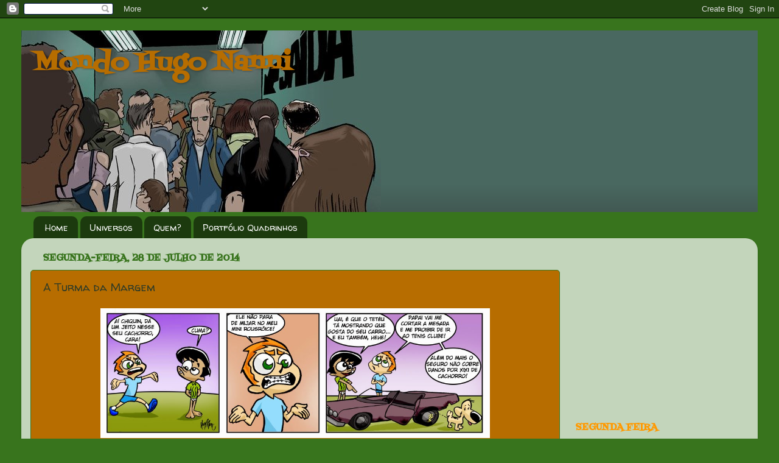

--- FILE ---
content_type: text/html; charset=utf-8
request_url: https://www.google.com/recaptcha/api2/aframe
body_size: 268
content:
<!DOCTYPE HTML><html><head><meta http-equiv="content-type" content="text/html; charset=UTF-8"></head><body><script nonce="KDOdGmtC5UKyZTLvvfTo8Q">/** Anti-fraud and anti-abuse applications only. See google.com/recaptcha */ try{var clients={'sodar':'https://pagead2.googlesyndication.com/pagead/sodar?'};window.addEventListener("message",function(a){try{if(a.source===window.parent){var b=JSON.parse(a.data);var c=clients[b['id']];if(c){var d=document.createElement('img');d.src=c+b['params']+'&rc='+(localStorage.getItem("rc::a")?sessionStorage.getItem("rc::b"):"");window.document.body.appendChild(d);sessionStorage.setItem("rc::e",parseInt(sessionStorage.getItem("rc::e")||0)+1);localStorage.setItem("rc::h",'1770132051530');}}}catch(b){}});window.parent.postMessage("_grecaptcha_ready", "*");}catch(b){}</script></body></html>